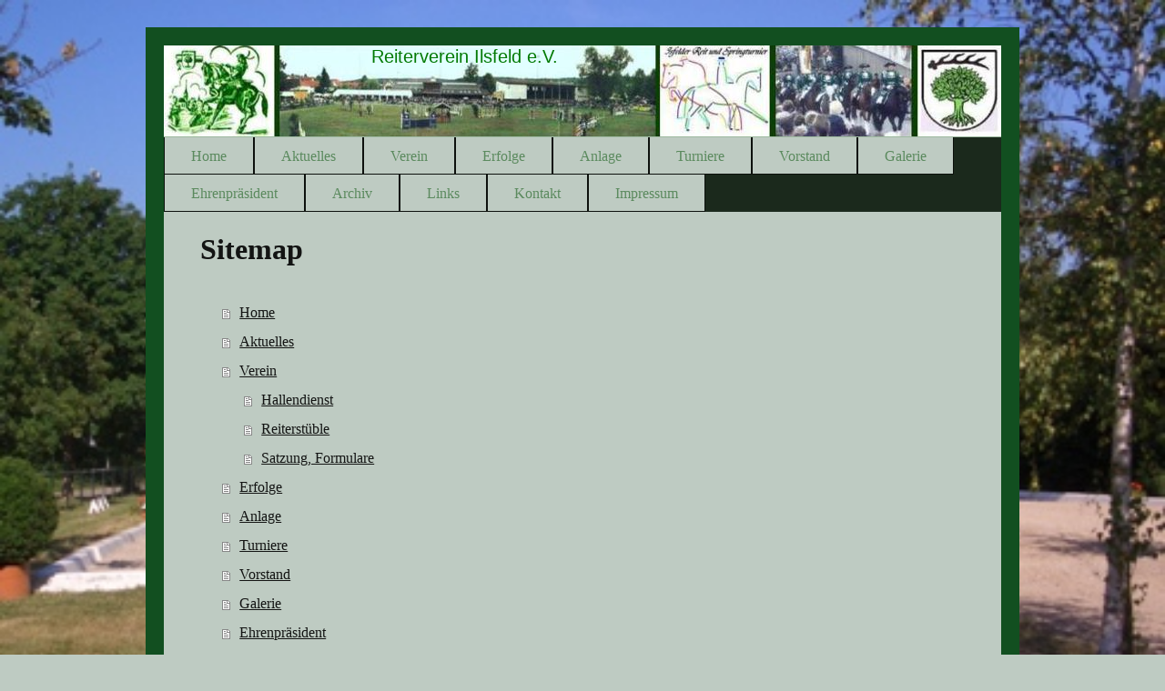

--- FILE ---
content_type: text/html; charset=UTF-8
request_url: https://www.reiterverein-ilsfeld.de/sitemap/
body_size: 5265
content:
<!DOCTYPE html>
<html lang="de"  ><head prefix="og: http://ogp.me/ns# fb: http://ogp.me/ns/fb# business: http://ogp.me/ns/business#">
    <meta http-equiv="Content-Type" content="text/html; charset=utf-8"/>
    <meta name="generator" content="IONOS MyWebsite"/>
        
    <link rel="dns-prefetch" href="//cdn.website-start.de/"/>
    <link rel="dns-prefetch" href="//108.mod.mywebsite-editor.com"/>
    <link rel="dns-prefetch" href="https://108.sb.mywebsite-editor.com/"/>
    <link rel="shortcut icon" href="//cdn.website-start.de/favicon.ico"/>
        <title>Reiterverein Ilsfeld e.V. - Home</title>
    <style type="text/css">@media screen and (max-device-width: 1024px) {.diyw a.switchViewWeb {display: inline !important;}}</style>
    <style type="text/css">@media screen and (min-device-width: 1024px) {
            .mediumScreenDisabled { display:block }
            .smallScreenDisabled { display:block }
        }
        @media screen and (max-device-width: 1024px) { .mediumScreenDisabled { display:none } }
        @media screen and (max-device-width: 568px) { .smallScreenDisabled { display:none } }
                @media screen and (min-width: 1024px) {
            .mobilepreview .mediumScreenDisabled { display:block }
            .mobilepreview .smallScreenDisabled { display:block }
        }
        @media screen and (max-width: 1024px) { .mobilepreview .mediumScreenDisabled { display:none } }
        @media screen and (max-width: 568px) { .mobilepreview .smallScreenDisabled { display:none } }</style>
    <meta name="viewport" content="width=device-width, initial-scale=1, maximum-scale=1, minimal-ui"/>

<meta name="format-detection" content="telephone=no"/>
        <meta name="keywords" content="Angebot, Kompetenz, Beratung"/>
            <meta name="description" content="Reiterverein Ilsfeld e.V., Ilsfeld"/>
            <meta name="robots" content="index,follow"/>
        <link href="//cdn.website-start.de/templates/2061/style.css?1763478093678" rel="stylesheet" type="text/css"/>
    <link href="https://www.reiterverein-ilsfeld.de/s/style/theming.css?1691493172" rel="stylesheet" type="text/css"/>
    <link href="//cdn.website-start.de/app/cdn/min/group/web.css?1763478093678" rel="stylesheet" type="text/css"/>
<link href="//cdn.website-start.de/mod/common/files/generated/modules-main.css" rel="stylesheet" type="text/css"/>
    <link href="//cdn.website-start.de/app/cdn/min/group/mobilenavigation.css?1763478093678" rel="stylesheet" type="text/css"/>
    <link href="https://108.sb.mywebsite-editor.com/app/logstate2-css.php?site=56340708&amp;t=1769183476" rel="stylesheet" type="text/css"/>

<script type="text/javascript">
    /* <![CDATA[ */
var stagingMode = '';
    /* ]]> */
</script>
<script src="https://108.sb.mywebsite-editor.com/app/logstate-js.php?site=56340708&amp;t=1769183476"></script>

    <link href="//cdn.website-start.de/templates/2061/print.css?1763478093678" rel="stylesheet" media="print" type="text/css"/>
    <script type="text/javascript">
    /* <![CDATA[ */
    var systemurl = 'https://108.sb.mywebsite-editor.com/';
    var webPath = '/';
    var proxyName = '';
    var webServerName = 'www.reiterverein-ilsfeld.de';
    var sslServerUrl = 'https://www.reiterverein-ilsfeld.de';
    var nonSslServerUrl = 'http://www.reiterverein-ilsfeld.de';
    var webserverProtocol = 'http://';
    var nghScriptsUrlPrefix = '//108.mod.mywebsite-editor.com';
    var sessionNamespace = 'DIY_SB';
    var jimdoData = {
        cdnUrl:  '//cdn.website-start.de/',
        messages: {
            lightBox: {
    image : 'Bild',
    of: 'von'
}

        },
        isTrial: 0,
        pageId: 7    };
    var script_basisID = "56340708";

    diy = window.diy || {};
    diy.web = diy.web || {};

        diy.web.jsBaseUrl = "//cdn.website-start.de/s/build/";

    diy.context = diy.context || {};
    diy.context.type = diy.context.type || 'web';
    /* ]]> */
</script>

<script type="text/javascript" src="//cdn.website-start.de/app/cdn/min/group/web.js?1763478093678" crossorigin="anonymous"></script><script type="text/javascript" src="//cdn.website-start.de/s/build/web.bundle.js?1763478093678" crossorigin="anonymous"></script><script type="text/javascript" src="//cdn.website-start.de/app/cdn/min/group/mobilenavigation.js?1763478093678" crossorigin="anonymous"></script><script src="//cdn.website-start.de/mod/common/files/generated/modules-main-de_DE.js" type="text/javascript"></script>
<script type="text/javascript" src="https://cdn.website-start.de/proxy/apps/static/resource/dependencies/"></script><script type="text/javascript">
                    if (typeof require !== 'undefined') {
                        require.config({
                            waitSeconds : 10,
                            baseUrl : 'https://cdn.website-start.de/proxy/apps/static/js/'
                        });
                    }
                </script><script type="text/javascript" src="//cdn.website-start.de/app/cdn/min/group/pfcsupport.js?1763478093678" crossorigin="anonymous"></script>    <meta property="og:type" content="business.business"/>
    <meta property="og:url" content="https://www.reiterverein-ilsfeld.de/"/>
    <meta property="og:title" content="Reiterverein Ilsfeld e.V. - Home"/>
            <meta property="og:description" content="Reiterverein Ilsfeld e.V., Ilsfeld"/>
                <meta property="og:image" content="https://www.reiterverein-ilsfeld.de/s/img/emotionheader.jpg"/>
        <meta property="business:contact_data:country_name" content="Deutschland"/>
    <meta property="business:contact_data:street_address" content="Bruckwasenstr. 25"/>
    <meta property="business:contact_data:locality" content="Ilsfeld"/>
    
    <meta property="business:contact_data:email" content="info@reiterverein-ilsfeld.de"/>
    <meta property="business:contact_data:postal_code" content="74360"/>
    <meta property="business:contact_data:phone_number" content=" +49 7062 63946"/>
    
    
</head>


<body class="body diyBgActive  cc-pagemode-sitemap diyfeNoSidebar diy-market-de_DE" data-pageid="920908686" id="page-920908686">
    
    <div class="diyw">
        <div class="diyweb">
	<div class="diyfeMobileNav">
		
<nav id="diyfeMobileNav" class="diyfeCA diyfeCA2" role="navigation">
    <a title="Navigation aufklappen/zuklappen">Navigation aufklappen/zuklappen</a>
    <ul class="mainNav1"><li class=" hasSubNavigation"><a data-page-id="920908686" href="https://www.reiterverein-ilsfeld.de/" class=" level_1"><span>Home</span></a></li><li class=" hasSubNavigation"><a data-page-id="920974551" href="https://www.reiterverein-ilsfeld.de/aktuelles/" class=" level_1"><span>Aktuelles</span></a></li><li class=" hasSubNavigation"><a data-page-id="920974552" href="https://www.reiterverein-ilsfeld.de/verein/" class=" level_1"><span>Verein</span></a><span class="diyfeDropDownSubOpener">&nbsp;</span><div class="diyfeDropDownSubList diyfeCA diyfeCA3"><ul class="mainNav2"><li class=" hasSubNavigation"><a data-page-id="920975623" href="https://www.reiterverein-ilsfeld.de/verein/hallendienst/" class=" level_2"><span>Hallendienst</span></a></li><li class=" hasSubNavigation"><a data-page-id="920974554" href="https://www.reiterverein-ilsfeld.de/verein/reiterstüble/" class=" level_2"><span>Reiterstüble</span></a></li><li class=" hasSubNavigation"><a data-page-id="920974553" href="https://www.reiterverein-ilsfeld.de/verein/satzung-formulare/" class=" level_2"><span>Satzung, Formulare</span></a></li></ul></div></li><li class=" hasSubNavigation"><a data-page-id="920974555" href="https://www.reiterverein-ilsfeld.de/erfolge/" class=" level_1"><span>Erfolge</span></a></li><li class=" hasSubNavigation"><a data-page-id="920974556" href="https://www.reiterverein-ilsfeld.de/anlage/" class=" level_1"><span>Anlage</span></a></li><li class=" hasSubNavigation"><a data-page-id="920974557" href="https://www.reiterverein-ilsfeld.de/turniere/" class=" level_1"><span>Turniere</span></a></li><li class=" hasSubNavigation"><a data-page-id="920974558" href="https://www.reiterverein-ilsfeld.de/vorstand/" class=" level_1"><span>Vorstand</span></a></li><li class=" hasSubNavigation"><a data-page-id="920974559" href="https://www.reiterverein-ilsfeld.de/galerie/" class=" level_1"><span>Galerie</span></a></li><li class=" hasSubNavigation"><a data-page-id="920974560" href="https://www.reiterverein-ilsfeld.de/ehrenpräsident/" class=" level_1"><span>Ehrenpräsident</span></a></li><li class=" hasSubNavigation"><a data-page-id="920974561" href="https://www.reiterverein-ilsfeld.de/archiv/" class=" level_1"><span>Archiv</span></a><span class="diyfeDropDownSubOpener">&nbsp;</span><div class="diyfeDropDownSubList diyfeCA diyfeCA3"><ul class="mainNav2"><li class=" hasSubNavigation"><a data-page-id="920974562" href="https://www.reiterverein-ilsfeld.de/archiv/jahresrückblicke/" class=" level_2"><span>Jahresrückblicke</span></a></li><li class=" hasSubNavigation"><a data-page-id="920974564" href="https://www.reiterverein-ilsfeld.de/archiv/siegerlisten/" class=" level_2"><span>Siegerlisten</span></a></li><li class=" hasSubNavigation"><a data-page-id="920974565" href="https://www.reiterverein-ilsfeld.de/archiv/hallen-neubau/" class=" level_2"><span>Hallen-Neubau</span></a></li><li class=" hasSubNavigation"><a data-page-id="920974566" href="https://www.reiterverein-ilsfeld.de/archiv/presse/" class=" level_2"><span>Presse</span></a><span class="diyfeDropDownSubOpener">&nbsp;</span><div class="diyfeDropDownSubList diyfeCA diyfeCA3"><ul class="mainNav3"><li class=" hasSubNavigation"><a data-page-id="920974568" href="https://www.reiterverein-ilsfeld.de/archiv/presse/heft-6-juni-2010/" class=" level_3"><span>Heft 6 Juni 2010</span></a></li><li class=" hasSubNavigation"><a data-page-id="920974567" href="https://www.reiterverein-ilsfeld.de/archiv/presse/ausgabe-31-05-2010/" class=" level_3"><span>Ausgabe 31.05.2010</span></a></li></ul></div></li></ul></div></li><li class=" hasSubNavigation"><a data-page-id="920974571" href="https://www.reiterverein-ilsfeld.de/links/" class=" level_1"><span>Links</span></a></li><li class=" hasSubNavigation"><a data-page-id="920908687" href="https://www.reiterverein-ilsfeld.de/kontakt/" class=" level_1"><span>Kontakt</span></a></li><li class=" hasSubNavigation"><a data-page-id="920908688" href="https://www.reiterverein-ilsfeld.de/impressum/" class=" level_1"><span>Impressum</span></a></li></ul></nav>
	</div>
	<div class="diywebEmotionHeader">
		<div class="diywebLiveArea">
			<div class="diywebMainGutter">
				<div class="diyfeGE">
					<div class="diywebGutter">
						
<style type="text/css" media="all">
.diyw div#emotion-header {
        max-width: 920px;
        max-height: 100px;
        }

.diyw div#emotion-header-title-bg {
    left: 0%;
    top: 20%;
    width: 100%;
    height: 15%;

    background-color: #FFFFFF;
    opacity: 0.50;
    filter: alpha(opacity = 50);
    display: none;}
.diyw img#emotion-header-logo {
    left: 1.00%;
    top: 0.00%;
    background: transparent;
                border: 1px solid #CCCCCC;
        padding: 0px;
                display: none;
    }

.diyw div#emotion-header strong#emotion-header-title {
    left: 20%;
    top: 20%;
    color: #037a04;
        font: normal normal 20px/120% Helvetica, 'Helvetica Neue', 'Trebuchet MS', sans-serif;
}

.diyw div#emotion-no-bg-container{
    max-height: 100px;
}

.diyw div#emotion-no-bg-container .emotion-no-bg-height {
    margin-top: 10.87%;
}
</style>
<div id="emotion-header" data-action="loadView" data-params="active" data-imagescount="1">
            <img src="https://www.reiterverein-ilsfeld.de/s/img/emotionheader.jpg?1680291901.920px.100px" id="emotion-header-img" alt=""/>
            
        <div id="ehSlideshowPlaceholder">
            <div id="ehSlideShow">
                <div class="slide-container">
                                        <div style="background-color: #">
                            <img src="https://www.reiterverein-ilsfeld.de/s/img/emotionheader.jpg?1680291901.920px.100px" alt=""/>
                        </div>
                                    </div>
            </div>
        </div>


        <script type="text/javascript">
        //<![CDATA[
                diy.module.emotionHeader.slideShow.init({ slides: [{"url":"https:\/\/www.reiterverein-ilsfeld.de\/s\/img\/emotionheader.jpg?1680291901.920px.100px","image_alt":"","bgColor":"#"}] });
        //]]>
        </script>

    
            
        
            
    
            <strong id="emotion-header-title" style="text-align: left">Reiterverein Ilsfeld e.V.</strong>
                    <div class="notranslate">
                <svg xmlns="http://www.w3.org/2000/svg" version="1.1" id="emotion-header-title-svg" viewBox="0 0 920 100" preserveAspectRatio="xMinYMin meet"><text style="font-family:Helvetica, 'Helvetica Neue', 'Trebuchet MS', sans-serif;font-size:20px;font-style:normal;font-weight:normal;fill:#037a04;line-height:1.2em;"><tspan x="0" style="text-anchor: start" dy="0.95em">Reiterverein Ilsfeld e.V.</tspan></text></svg>
            </div>
            
    
    <script type="text/javascript">
    //<![CDATA[
    (function ($) {
        function enableSvgTitle() {
                        var titleSvg = $('svg#emotion-header-title-svg'),
                titleHtml = $('#emotion-header-title'),
                emoWidthAbs = 920,
                emoHeightAbs = 100,
                offsetParent,
                titlePosition,
                svgBoxWidth,
                svgBoxHeight;

                        if (titleSvg.length && titleHtml.length) {
                offsetParent = titleHtml.offsetParent();
                titlePosition = titleHtml.position();
                svgBoxWidth = titleHtml.width();
                svgBoxHeight = titleHtml.height();

                                titleSvg.get(0).setAttribute('viewBox', '0 0 ' + svgBoxWidth + ' ' + svgBoxHeight);
                titleSvg.css({
                   left: Math.roundTo(100 * titlePosition.left / offsetParent.width(), 3) + '%',
                   top: Math.roundTo(100 * titlePosition.top / offsetParent.height(), 3) + '%',
                   width: Math.roundTo(100 * svgBoxWidth / emoWidthAbs, 3) + '%',
                   height: Math.roundTo(100 * svgBoxHeight / emoHeightAbs, 3) + '%'
                });

                titleHtml.css('visibility','hidden');
                titleSvg.css('visibility','visible');
            }
        }

        
            var posFunc = function($, overrideSize) {
                var elems = [], containerWidth, containerHeight;
                                    elems.push({
                        selector: '#emotion-header-title',
                        overrideSize: true,
                        horPos: 31.88,
                        vertPos: 0                    });
                    lastTitleWidth = $('#emotion-header-title').width();
                                                elems.push({
                    selector: '#emotion-header-title-bg',
                    horPos: 0,
                    vertPos: 23.53                });
                                
                containerWidth = parseInt('920');
                containerHeight = parseInt('100');

                for (var i = 0; i < elems.length; ++i) {
                    var el = elems[i],
                        $el = $(el.selector),
                        pos = {
                            left: el.horPos,
                            top: el.vertPos
                        };
                    if (!$el.length) continue;
                    var anchorPos = $el.anchorPosition();
                    anchorPos.$container = $('#emotion-header');

                    if (overrideSize === true || el.overrideSize === true) {
                        anchorPos.setContainerSize(containerWidth, containerHeight);
                    } else {
                        anchorPos.setContainerSize(null, null);
                    }

                    var pxPos = anchorPos.fromAnchorPosition(pos),
                        pcPos = anchorPos.toPercentPosition(pxPos);

                    var elPos = {};
                    if (!isNaN(parseFloat(pcPos.top)) && isFinite(pcPos.top)) {
                        elPos.top = pcPos.top + '%';
                    }
                    if (!isNaN(parseFloat(pcPos.left)) && isFinite(pcPos.left)) {
                        elPos.left = pcPos.left + '%';
                    }
                    $el.css(elPos);
                }

                // switch to svg title
                enableSvgTitle();
            };

                        var $emotionImg = jQuery('#emotion-header-img');
            if ($emotionImg.length > 0) {
                // first position the element based on stored size
                posFunc(jQuery, true);

                // trigger reposition using the real size when the element is loaded
                var ehLoadEvTriggered = false;
                $emotionImg.one('load', function(){
                    posFunc(jQuery);
                    ehLoadEvTriggered = true;
                                        diy.module.emotionHeader.slideShow.start();
                                    }).each(function() {
                                        if(this.complete || typeof this.complete === 'undefined') {
                        jQuery(this).load();
                    }
                });

                                noLoadTriggeredTimeoutId = setTimeout(function() {
                    if (!ehLoadEvTriggered) {
                        posFunc(jQuery);
                    }
                    window.clearTimeout(noLoadTriggeredTimeoutId)
                }, 5000);//after 5 seconds
            } else {
                jQuery(function(){
                    posFunc(jQuery);
                });
            }

                        if (jQuery.isBrowser && jQuery.isBrowser.ie8) {
                var longTitleRepositionCalls = 0;
                longTitleRepositionInterval = setInterval(function() {
                    if (lastTitleWidth > 0 && lastTitleWidth != jQuery('#emotion-header-title').width()) {
                        posFunc(jQuery);
                    }
                    longTitleRepositionCalls++;
                    // try this for 5 seconds
                    if (longTitleRepositionCalls === 5) {
                        window.clearInterval(longTitleRepositionInterval);
                    }
                }, 1000);//each 1 second
            }

            }(jQuery));
    //]]>
    </script>

    </div>

					</div>
				</div>
			</div>
		</div>
	</div>
	<div class="diywebNav diywebNavMain diywebNav1 diywebNavHorizontal">
		<div class="diywebLiveArea">
			<div class="diywebMainGutter">
				<div class="diyfeGE diyfeCA diyfeCA2">
					<div class="diywebGutter">
						<div class="webnavigation"><ul id="mainNav1" class="mainNav1"><li class="navTopItemGroup_1"><a data-page-id="920908686" href="https://www.reiterverein-ilsfeld.de/" class="level_1"><span>Home</span></a></li><li class="navTopItemGroup_2"><a data-page-id="920974551" href="https://www.reiterverein-ilsfeld.de/aktuelles/" class="level_1"><span>Aktuelles</span></a></li><li class="navTopItemGroup_3"><a data-page-id="920974552" href="https://www.reiterverein-ilsfeld.de/verein/" class="level_1"><span>Verein</span></a></li><li class="navTopItemGroup_4"><a data-page-id="920974555" href="https://www.reiterverein-ilsfeld.de/erfolge/" class="level_1"><span>Erfolge</span></a></li><li class="navTopItemGroup_5"><a data-page-id="920974556" href="https://www.reiterverein-ilsfeld.de/anlage/" class="level_1"><span>Anlage</span></a></li><li class="navTopItemGroup_6"><a data-page-id="920974557" href="https://www.reiterverein-ilsfeld.de/turniere/" class="level_1"><span>Turniere</span></a></li><li class="navTopItemGroup_7"><a data-page-id="920974558" href="https://www.reiterverein-ilsfeld.de/vorstand/" class="level_1"><span>Vorstand</span></a></li><li class="navTopItemGroup_8"><a data-page-id="920974559" href="https://www.reiterverein-ilsfeld.de/galerie/" class="level_1"><span>Galerie</span></a></li><li class="navTopItemGroup_9"><a data-page-id="920974560" href="https://www.reiterverein-ilsfeld.de/ehrenpräsident/" class="level_1"><span>Ehrenpräsident</span></a></li><li class="navTopItemGroup_10"><a data-page-id="920974561" href="https://www.reiterverein-ilsfeld.de/archiv/" class="level_1"><span>Archiv</span></a></li><li class="navTopItemGroup_11"><a data-page-id="920974571" href="https://www.reiterverein-ilsfeld.de/links/" class="level_1"><span>Links</span></a></li><li class="navTopItemGroup_12"><a data-page-id="920908687" href="https://www.reiterverein-ilsfeld.de/kontakt/" class="level_1"><span>Kontakt</span></a></li><li class="navTopItemGroup_13"><a data-page-id="920908688" href="https://www.reiterverein-ilsfeld.de/impressum/" class="level_1"><span>Impressum</span></a></li></ul></div>
					</div>
				</div>
			</div>
		</div>
	</div>
	<div class="diywebContent">
		<div class="diywebLiveArea">
			<div class="diywebMainGutter">
				<div class="diyfeGridGroup diyfeCA diyfeCA1">
					<div class="diywebMain diyfeGE">
						<div class="diywebGutter">
							<div id="content_area"><h1>Sitemap</h1><ul class="sitemap"><li><a href="/">Home</a></li>
<li><a href="/aktuelles/">Aktuelles</a></li>
<li><a href="/verein/">Verein</a></li>
<li><ul class="sitemap"><li><a href="/verein/hallendienst/">Hallendienst</a></li>
<li><a href="/verein/reiterstüble/">Reiterstüble</a></li>
<li><a href="/verein/satzung-formulare/">Satzung, Formulare</a></li>
</ul></li><li><a href="/erfolge/">Erfolge</a></li>
<li><a href="/anlage/">Anlage</a></li>
<li><a href="/turniere/">Turniere</a></li>
<li><a href="/vorstand/">Vorstand</a></li>
<li><a href="/galerie/">Galerie</a></li>
<li><a href="/ehrenpräsident/">Ehrenpräsident</a></li>
<li><a href="/archiv/">Archiv</a></li>
<li><ul class="sitemap"><li><a href="/archiv/jahresrückblicke/">Jahresrückblicke</a></li>
<li><a href="/archiv/siegerlisten/">Siegerlisten</a></li>
<li><a href="/archiv/hallen-neubau/">Hallen-Neubau</a></li>
<li><a href="/archiv/presse/">Presse</a></li>
<li><ul class="sitemap"><li><a href="/archiv/presse/heft-6-juni-2010/">Heft 6 Juni 2010</a></li>
<li><a href="/archiv/presse/ausgabe-31-05-2010/">Ausgabe 31.05.2010</a></li>
</ul></li></ul></li><li><a href="/links/">Links</a></li>
<li><a href="/kontakt/">Kontakt</a></li>
<li><a href="/impressum/">Impressum</a></li>
</ul></div>
						</div>
					</div>
					<div class="diywebSecondary diyfeGE diyfeCA diyfeCA3">
						<div class="diywebNav diywebNav23 diywebHideOnSmall">
							<div class="diyfeGE">
								<div class="diywebGutter">
									<div class="webnavigation"></div>
								</div>
							</div>
						</div>
						<div class="diywebSidebar">
							<div class="diyfeGE">
								<div class="diywebGutter">
									
								</div>
							</div>
						</div>
					</div>
				</div>
			</div>
		</div>
	</div>
	<div class="diywebFooter">
		<div class="diywebLiveArea">
			<div class="diywebMainGutter">
				<div class="diyfeGE diywebPull diyfeCA diyfeCA4">
					<div class="diywebGutter">
						<div id="contentfooter">
    <div class="leftrow">
                        <a rel="nofollow" href="javascript:window.print();">
                    <img class="inline" height="14" width="18" src="//cdn.website-start.de/s/img/cc/printer.gif" alt=""/>
                    Druckversion                </a> <span class="footer-separator">|</span>
                <a href="https://www.reiterverein-ilsfeld.de/sitemap/">Sitemap</a>
                        <br/> --------- Reiterverein Ilsfeld e.V. - Turniersport mit Tradition ---------
            </div>
    <script type="text/javascript">
        window.diy.ux.Captcha.locales = {
            generateNewCode: 'Neuen Code generieren',
            enterCode: 'Bitte geben Sie den Code ein'
        };
        window.diy.ux.Cap2.locales = {
            generateNewCode: 'Neuen Code generieren',
            enterCode: 'Bitte geben Sie den Code ein'
        };
    </script>
    <div class="rightrow">
                <p><a class="diyw switchViewWeb" href="javascript:switchView('desktop');">Webansicht</a><a class="diyw switchViewMobile" href="javascript:switchView('mobile');">Mobile-Ansicht</a></p>
                <span class="loggedin">
            <a rel="nofollow" id="logout" href="https://108.sb.mywebsite-editor.com/app/cms/logout.php">Logout</a> <span class="footer-separator">|</span>
            <a rel="nofollow" id="edit" href="https://108.sb.mywebsite-editor.com/app/56340708/920908686/">Seite bearbeiten</a>
        </span>
    </div>
</div>


					</div>
				</div>
			</div>
		</div>
	</div>
</div>    </div>

    
    </body>


<!-- rendered at Thu, 08 Jan 2026 21:10:10 +0100 -->
</html>
